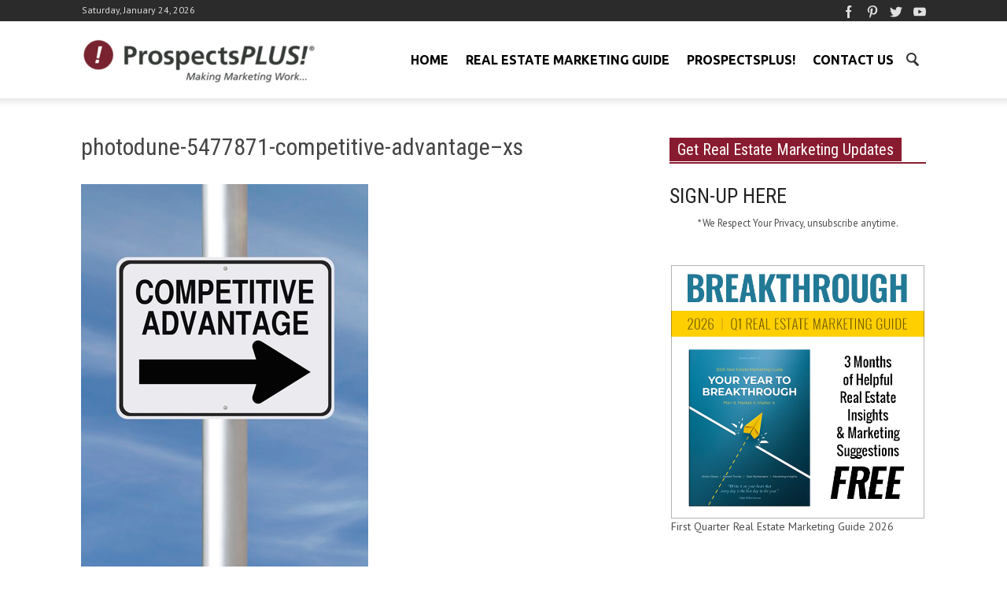

--- FILE ---
content_type: text/html; charset=UTF-8
request_url: https://blog.prospectsplus.com/showing-up-when-competition-slows-down/photodune-5477871-competitive-advantage-xs/
body_size: 68036
content:
<!doctype html >
<!--[if lt IE 7]> <html class="no-js ie6 oldie" lang="en"> <![endif]-->
<!--[if IE 7]>    <html class="no-js ie7 oldie" lang="en"> <![endif]-->
<!--[if IE 8]>    <html class="no-js ie8 oldie" lang="en"> <![endif]-->
<!--[if IE 9]>    <html class="no-js ie9 oldie" lang="en"> <![endif]-->
<!--[if gt IE 8]><!--> <html class="no-js" lang="en-US"> <!--<![endif]-->
<head>
<meta name="google-site-verification" content="uNeREg4dUk0qtLT37pHLmm4WQfwmARMwnsQQGYpKKOs" />
<!-- Google Tag Manager -->
<script>(function(w,d,s,l,i){w[l]=w[l]||[];w[l].push({'gtm.start':
new Date().getTime(),event:'gtm.js'});var f=d.getElementsByTagName(s)[0],
j=d.createElement(s),dl=l!='dataLayer'?'&l='+l:'';j.async=true;j.src=
'https://www.googletagmanager.com/gtm.js?id='+i+dl;f.parentNode.insertBefore(j,f);
})(window,document,'script','dataLayer','GTM-T5HX5LD');</script>
<!-- End Google Tag Manager -->
<meta property="fb:pages" content="47310592875" />
    <title>photodune-5477871-competitive-advantage--xs | Real Estate Marketing</title>
    <meta charset="UTF-8" />
    <meta http-equiv="Content-Type" content="text/html; charset=UTF-8">
    <meta name="viewport" content="width=device-width, initial-scale=1.0">
    <meta name="author" content="ProspectsPLUS!">
    <link rel="pingback" href="https://blog.prospectsplus.com/xmlrpc.php" />

    <link rel="icon" type="image/png" href="/wp-content/uploads/2019/12/PP-10X-Icon-1-150x150.png"><link rel="apple-touch-icon-precomposed" sizes="76x76" href="/wp-content/uploads/2019/12/PP-10X-Icon-1-150x150.png"/><link rel="apple-touch-icon-precomposed" sizes="120x120" href="/wp-content/uploads/2019/12/PP-10X-Icon-1-150x150.png"/><link rel="apple-touch-icon-precomposed" sizes="152x152" href="/wp-content/uploads/2019/12/PP-10X-Icon-1-150x150.png"/><link rel="apple-touch-icon-precomposed" sizes="114x114" href="/wp-content/uploads/2019/12/PP-10X-Icon-1-150x150.png"/><link rel="apple-touch-icon-precomposed" sizes="144x144" href="/wp-content/uploads/2019/12/PP-10X-Icon-1-150x150.png"/><script>
(function(i,s,o,g,r,a,m){i['GoogleAnalyticsObject']=r;i[r]=i[r]||function(){
(i[r].q=i[r].q||[]).push(arguments)},i[r].l=1*new Date();a=s.createElement(o),
m=s.getElementsByTagName(o)[0];a.async=1;a.src=g;m.parentNode.insertBefore(a,m)
})(window,document,'script','//www.google-analytics.com/analytics.js','ga');
ga('create','UA-37004842-4', 'auto');
ga('send', 'pageview');
</script>
<meta name='robots' content='index, follow, max-image-preview:large, max-snippet:-1, max-video-preview:-1' />

	<!-- This site is optimized with the Yoast SEO plugin v24.9 - https://yoast.com/wordpress/plugins/seo/ -->
	<link rel="canonical" href="https://blog.prospectsplus.com/showing-up-when-competition-slows-down/photodune-5477871-competitive-advantage-xs/" />
	<meta property="og:locale" content="en_US" />
	<meta property="og:type" content="article" />
	<meta property="og:title" content="photodune-5477871-competitive-advantage--xs | Real Estate Marketing" />
	<meta property="og:url" content="https://blog.prospectsplus.com/showing-up-when-competition-slows-down/photodune-5477871-competitive-advantage-xs/" />
	<meta property="og:site_name" content="Real Estate Marketing" />
	<meta property="og:image" content="https://blog.prospectsplus.com/showing-up-when-competition-slows-down/photodune-5477871-competitive-advantage-xs" />
	<meta property="og:image:width" content="365" />
	<meta property="og:image:height" content="548" />
	<meta property="og:image:type" content="image/jpeg" />
	<script type="application/ld+json" class="yoast-schema-graph">{"@context":"https://schema.org","@graph":[{"@type":"WebPage","@id":"https://blog.prospectsplus.com/showing-up-when-competition-slows-down/photodune-5477871-competitive-advantage-xs/","url":"https://blog.prospectsplus.com/showing-up-when-competition-slows-down/photodune-5477871-competitive-advantage-xs/","name":"photodune-5477871-competitive-advantage--xs | Real Estate Marketing","isPartOf":{"@id":"https://blog.prospectsplus.com/#website"},"primaryImageOfPage":{"@id":"https://blog.prospectsplus.com/showing-up-when-competition-slows-down/photodune-5477871-competitive-advantage-xs/#primaryimage"},"image":{"@id":"https://blog.prospectsplus.com/showing-up-when-competition-slows-down/photodune-5477871-competitive-advantage-xs/#primaryimage"},"thumbnailUrl":"/wp-content/uploads/2013/11/photodune-5477871-competitive-advantage-xs.jpg","datePublished":"2013-11-12T00:43:40+00:00","breadcrumb":{"@id":"https://blog.prospectsplus.com/showing-up-when-competition-slows-down/photodune-5477871-competitive-advantage-xs/#breadcrumb"},"inLanguage":"en-US","potentialAction":[{"@type":"ReadAction","target":["https://blog.prospectsplus.com/showing-up-when-competition-slows-down/photodune-5477871-competitive-advantage-xs/"]}]},{"@type":"ImageObject","inLanguage":"en-US","@id":"https://blog.prospectsplus.com/showing-up-when-competition-slows-down/photodune-5477871-competitive-advantage-xs/#primaryimage","url":"/wp-content/uploads/2013/11/photodune-5477871-competitive-advantage-xs.jpg","contentUrl":"/wp-content/uploads/2013/11/photodune-5477871-competitive-advantage-xs.jpg","width":365,"height":548},{"@type":"BreadcrumbList","@id":"https://blog.prospectsplus.com/showing-up-when-competition-slows-down/photodune-5477871-competitive-advantage-xs/#breadcrumb","itemListElement":[{"@type":"ListItem","position":1,"name":"Home","item":"https://blog.prospectsplus.com/"},{"@type":"ListItem","position":2,"name":"Showing Up When Competition Slows Down","item":"https://blog.prospectsplus.com/showing-up-when-competition-slows-down/"},{"@type":"ListItem","position":3,"name":"photodune-5477871-competitive-advantage&#8211;xs"}]},{"@type":"WebSite","@id":"https://blog.prospectsplus.com/#website","url":"https://blog.prospectsplus.com/","name":"Real Estate Marketing","description":"","potentialAction":[{"@type":"SearchAction","target":{"@type":"EntryPoint","urlTemplate":"https://blog.prospectsplus.com/?s={search_term_string}"},"query-input":{"@type":"PropertyValueSpecification","valueRequired":true,"valueName":"search_term_string"}}],"inLanguage":"en-US"}]}</script>
	<!-- / Yoast SEO plugin. -->


<link rel='dns-prefetch' href='//fonts.googleapis.com' />
<link rel="alternate" type="application/rss+xml" title="Real Estate Marketing &raquo; Feed" href="https://blog.prospectsplus.com/feed/" />
<link rel="alternate" type="application/rss+xml" title="Real Estate Marketing &raquo; Comments Feed" href="https://blog.prospectsplus.com/comments/feed/" />
<link rel="alternate" type="application/rss+xml" title="Real Estate Marketing &raquo; photodune-5477871-competitive-advantage&#8211;xs Comments Feed" href="https://blog.prospectsplus.com/showing-up-when-competition-slows-down/photodune-5477871-competitive-advantage-xs/feed/" />
<link rel="alternate" title="oEmbed (JSON)" type="application/json+oembed" href="https://blog.prospectsplus.com/wp-json/oembed/1.0/embed?url=https%3A%2F%2Fblog.prospectsplus.com%2Fshowing-up-when-competition-slows-down%2Fphotodune-5477871-competitive-advantage-xs%2F" />
<link rel="alternate" title="oEmbed (XML)" type="text/xml+oembed" href="https://blog.prospectsplus.com/wp-json/oembed/1.0/embed?url=https%3A%2F%2Fblog.prospectsplus.com%2Fshowing-up-when-competition-slows-down%2Fphotodune-5477871-competitive-advantage-xs%2F&#038;format=xml" />
<style id='wp-img-auto-sizes-contain-inline-css' type='text/css'>
img:is([sizes=auto i],[sizes^="auto," i]){contain-intrinsic-size:3000px 1500px}
/*# sourceURL=wp-img-auto-sizes-contain-inline-css */
</style>
<style id='wp-emoji-styles-inline-css' type='text/css'>

	img.wp-smiley, img.emoji {
		display: inline !important;
		border: none !important;
		box-shadow: none !important;
		height: 1em !important;
		width: 1em !important;
		margin: 0 0.07em !important;
		vertical-align: -0.1em !important;
		background: none !important;
		padding: 0 !important;
	}
/*# sourceURL=wp-emoji-styles-inline-css */
</style>
<style id='wp-block-library-inline-css' type='text/css'>
:root{--wp-block-synced-color:#7a00df;--wp-block-synced-color--rgb:122,0,223;--wp-bound-block-color:var(--wp-block-synced-color);--wp-editor-canvas-background:#ddd;--wp-admin-theme-color:#007cba;--wp-admin-theme-color--rgb:0,124,186;--wp-admin-theme-color-darker-10:#006ba1;--wp-admin-theme-color-darker-10--rgb:0,107,160.5;--wp-admin-theme-color-darker-20:#005a87;--wp-admin-theme-color-darker-20--rgb:0,90,135;--wp-admin-border-width-focus:2px}@media (min-resolution:192dpi){:root{--wp-admin-border-width-focus:1.5px}}.wp-element-button{cursor:pointer}:root .has-very-light-gray-background-color{background-color:#eee}:root .has-very-dark-gray-background-color{background-color:#313131}:root .has-very-light-gray-color{color:#eee}:root .has-very-dark-gray-color{color:#313131}:root .has-vivid-green-cyan-to-vivid-cyan-blue-gradient-background{background:linear-gradient(135deg,#00d084,#0693e3)}:root .has-purple-crush-gradient-background{background:linear-gradient(135deg,#34e2e4,#4721fb 50%,#ab1dfe)}:root .has-hazy-dawn-gradient-background{background:linear-gradient(135deg,#faaca8,#dad0ec)}:root .has-subdued-olive-gradient-background{background:linear-gradient(135deg,#fafae1,#67a671)}:root .has-atomic-cream-gradient-background{background:linear-gradient(135deg,#fdd79a,#004a59)}:root .has-nightshade-gradient-background{background:linear-gradient(135deg,#330968,#31cdcf)}:root .has-midnight-gradient-background{background:linear-gradient(135deg,#020381,#2874fc)}:root{--wp--preset--font-size--normal:16px;--wp--preset--font-size--huge:42px}.has-regular-font-size{font-size:1em}.has-larger-font-size{font-size:2.625em}.has-normal-font-size{font-size:var(--wp--preset--font-size--normal)}.has-huge-font-size{font-size:var(--wp--preset--font-size--huge)}.has-text-align-center{text-align:center}.has-text-align-left{text-align:left}.has-text-align-right{text-align:right}.has-fit-text{white-space:nowrap!important}#end-resizable-editor-section{display:none}.aligncenter{clear:both}.items-justified-left{justify-content:flex-start}.items-justified-center{justify-content:center}.items-justified-right{justify-content:flex-end}.items-justified-space-between{justify-content:space-between}.screen-reader-text{border:0;clip-path:inset(50%);height:1px;margin:-1px;overflow:hidden;padding:0;position:absolute;width:1px;word-wrap:normal!important}.screen-reader-text:focus{background-color:#ddd;clip-path:none;color:#444;display:block;font-size:1em;height:auto;left:5px;line-height:normal;padding:15px 23px 14px;text-decoration:none;top:5px;width:auto;z-index:100000}html :where(.has-border-color){border-style:solid}html :where([style*=border-top-color]){border-top-style:solid}html :where([style*=border-right-color]){border-right-style:solid}html :where([style*=border-bottom-color]){border-bottom-style:solid}html :where([style*=border-left-color]){border-left-style:solid}html :where([style*=border-width]){border-style:solid}html :where([style*=border-top-width]){border-top-style:solid}html :where([style*=border-right-width]){border-right-style:solid}html :where([style*=border-bottom-width]){border-bottom-style:solid}html :where([style*=border-left-width]){border-left-style:solid}html :where(img[class*=wp-image-]){height:auto;max-width:100%}:where(figure){margin:0 0 1em}html :where(.is-position-sticky){--wp-admin--admin-bar--position-offset:var(--wp-admin--admin-bar--height,0px)}@media screen and (max-width:600px){html :where(.is-position-sticky){--wp-admin--admin-bar--position-offset:0px}}

/*# sourceURL=wp-block-library-inline-css */
</style><style id='wp-block-image-inline-css' type='text/css'>
.wp-block-image>a,.wp-block-image>figure>a{display:inline-block}.wp-block-image img{box-sizing:border-box;height:auto;max-width:100%;vertical-align:bottom}@media not (prefers-reduced-motion){.wp-block-image img.hide{visibility:hidden}.wp-block-image img.show{animation:show-content-image .4s}}.wp-block-image[style*=border-radius] img,.wp-block-image[style*=border-radius]>a{border-radius:inherit}.wp-block-image.has-custom-border img{box-sizing:border-box}.wp-block-image.aligncenter{text-align:center}.wp-block-image.alignfull>a,.wp-block-image.alignwide>a{width:100%}.wp-block-image.alignfull img,.wp-block-image.alignwide img{height:auto;width:100%}.wp-block-image .aligncenter,.wp-block-image .alignleft,.wp-block-image .alignright,.wp-block-image.aligncenter,.wp-block-image.alignleft,.wp-block-image.alignright{display:table}.wp-block-image .aligncenter>figcaption,.wp-block-image .alignleft>figcaption,.wp-block-image .alignright>figcaption,.wp-block-image.aligncenter>figcaption,.wp-block-image.alignleft>figcaption,.wp-block-image.alignright>figcaption{caption-side:bottom;display:table-caption}.wp-block-image .alignleft{float:left;margin:.5em 1em .5em 0}.wp-block-image .alignright{float:right;margin:.5em 0 .5em 1em}.wp-block-image .aligncenter{margin-left:auto;margin-right:auto}.wp-block-image :where(figcaption){margin-bottom:1em;margin-top:.5em}.wp-block-image.is-style-circle-mask img{border-radius:9999px}@supports ((-webkit-mask-image:none) or (mask-image:none)) or (-webkit-mask-image:none){.wp-block-image.is-style-circle-mask img{border-radius:0;-webkit-mask-image:url('data:image/svg+xml;utf8,<svg viewBox="0 0 100 100" xmlns="http://www.w3.org/2000/svg"><circle cx="50" cy="50" r="50"/></svg>');mask-image:url('data:image/svg+xml;utf8,<svg viewBox="0 0 100 100" xmlns="http://www.w3.org/2000/svg"><circle cx="50" cy="50" r="50"/></svg>');mask-mode:alpha;-webkit-mask-position:center;mask-position:center;-webkit-mask-repeat:no-repeat;mask-repeat:no-repeat;-webkit-mask-size:contain;mask-size:contain}}:root :where(.wp-block-image.is-style-rounded img,.wp-block-image .is-style-rounded img){border-radius:9999px}.wp-block-image figure{margin:0}.wp-lightbox-container{display:flex;flex-direction:column;position:relative}.wp-lightbox-container img{cursor:zoom-in}.wp-lightbox-container img:hover+button{opacity:1}.wp-lightbox-container button{align-items:center;backdrop-filter:blur(16px) saturate(180%);background-color:#5a5a5a40;border:none;border-radius:4px;cursor:zoom-in;display:flex;height:20px;justify-content:center;opacity:0;padding:0;position:absolute;right:16px;text-align:center;top:16px;width:20px;z-index:100}@media not (prefers-reduced-motion){.wp-lightbox-container button{transition:opacity .2s ease}}.wp-lightbox-container button:focus-visible{outline:3px auto #5a5a5a40;outline:3px auto -webkit-focus-ring-color;outline-offset:3px}.wp-lightbox-container button:hover{cursor:pointer;opacity:1}.wp-lightbox-container button:focus{opacity:1}.wp-lightbox-container button:focus,.wp-lightbox-container button:hover,.wp-lightbox-container button:not(:hover):not(:active):not(.has-background){background-color:#5a5a5a40;border:none}.wp-lightbox-overlay{box-sizing:border-box;cursor:zoom-out;height:100vh;left:0;overflow:hidden;position:fixed;top:0;visibility:hidden;width:100%;z-index:100000}.wp-lightbox-overlay .close-button{align-items:center;cursor:pointer;display:flex;justify-content:center;min-height:40px;min-width:40px;padding:0;position:absolute;right:calc(env(safe-area-inset-right) + 16px);top:calc(env(safe-area-inset-top) + 16px);z-index:5000000}.wp-lightbox-overlay .close-button:focus,.wp-lightbox-overlay .close-button:hover,.wp-lightbox-overlay .close-button:not(:hover):not(:active):not(.has-background){background:none;border:none}.wp-lightbox-overlay .lightbox-image-container{height:var(--wp--lightbox-container-height);left:50%;overflow:hidden;position:absolute;top:50%;transform:translate(-50%,-50%);transform-origin:top left;width:var(--wp--lightbox-container-width);z-index:9999999999}.wp-lightbox-overlay .wp-block-image{align-items:center;box-sizing:border-box;display:flex;height:100%;justify-content:center;margin:0;position:relative;transform-origin:0 0;width:100%;z-index:3000000}.wp-lightbox-overlay .wp-block-image img{height:var(--wp--lightbox-image-height);min-height:var(--wp--lightbox-image-height);min-width:var(--wp--lightbox-image-width);width:var(--wp--lightbox-image-width)}.wp-lightbox-overlay .wp-block-image figcaption{display:none}.wp-lightbox-overlay button{background:none;border:none}.wp-lightbox-overlay .scrim{background-color:#fff;height:100%;opacity:.9;position:absolute;width:100%;z-index:2000000}.wp-lightbox-overlay.active{visibility:visible}@media not (prefers-reduced-motion){.wp-lightbox-overlay.active{animation:turn-on-visibility .25s both}.wp-lightbox-overlay.active img{animation:turn-on-visibility .35s both}.wp-lightbox-overlay.show-closing-animation:not(.active){animation:turn-off-visibility .35s both}.wp-lightbox-overlay.show-closing-animation:not(.active) img{animation:turn-off-visibility .25s both}.wp-lightbox-overlay.zoom.active{animation:none;opacity:1;visibility:visible}.wp-lightbox-overlay.zoom.active .lightbox-image-container{animation:lightbox-zoom-in .4s}.wp-lightbox-overlay.zoom.active .lightbox-image-container img{animation:none}.wp-lightbox-overlay.zoom.active .scrim{animation:turn-on-visibility .4s forwards}.wp-lightbox-overlay.zoom.show-closing-animation:not(.active){animation:none}.wp-lightbox-overlay.zoom.show-closing-animation:not(.active) .lightbox-image-container{animation:lightbox-zoom-out .4s}.wp-lightbox-overlay.zoom.show-closing-animation:not(.active) .lightbox-image-container img{animation:none}.wp-lightbox-overlay.zoom.show-closing-animation:not(.active) .scrim{animation:turn-off-visibility .4s forwards}}@keyframes show-content-image{0%{visibility:hidden}99%{visibility:hidden}to{visibility:visible}}@keyframes turn-on-visibility{0%{opacity:0}to{opacity:1}}@keyframes turn-off-visibility{0%{opacity:1;visibility:visible}99%{opacity:0;visibility:visible}to{opacity:0;visibility:hidden}}@keyframes lightbox-zoom-in{0%{transform:translate(calc((-100vw + var(--wp--lightbox-scrollbar-width))/2 + var(--wp--lightbox-initial-left-position)),calc(-50vh + var(--wp--lightbox-initial-top-position))) scale(var(--wp--lightbox-scale))}to{transform:translate(-50%,-50%) scale(1)}}@keyframes lightbox-zoom-out{0%{transform:translate(-50%,-50%) scale(1);visibility:visible}99%{visibility:visible}to{transform:translate(calc((-100vw + var(--wp--lightbox-scrollbar-width))/2 + var(--wp--lightbox-initial-left-position)),calc(-50vh + var(--wp--lightbox-initial-top-position))) scale(var(--wp--lightbox-scale));visibility:hidden}}
/*# sourceURL=https://blog.prospectsplus.com/wp-includes/blocks/image/style.min.css */
</style>
<style id='wp-block-paragraph-inline-css' type='text/css'>
.is-small-text{font-size:.875em}.is-regular-text{font-size:1em}.is-large-text{font-size:2.25em}.is-larger-text{font-size:3em}.has-drop-cap:not(:focus):first-letter{float:left;font-size:8.4em;font-style:normal;font-weight:100;line-height:.68;margin:.05em .1em 0 0;text-transform:uppercase}body.rtl .has-drop-cap:not(:focus):first-letter{float:none;margin-left:.1em}p.has-drop-cap.has-background{overflow:hidden}:root :where(p.has-background){padding:1.25em 2.375em}:where(p.has-text-color:not(.has-link-color)) a{color:inherit}p.has-text-align-left[style*="writing-mode:vertical-lr"],p.has-text-align-right[style*="writing-mode:vertical-rl"]{rotate:180deg}
/*# sourceURL=https://blog.prospectsplus.com/wp-includes/blocks/paragraph/style.min.css */
</style>
<style id='wp-block-spacer-inline-css' type='text/css'>
.wp-block-spacer{clear:both}
/*# sourceURL=https://blog.prospectsplus.com/wp-includes/blocks/spacer/style.min.css */
</style>
<style id='global-styles-inline-css' type='text/css'>
:root{--wp--preset--aspect-ratio--square: 1;--wp--preset--aspect-ratio--4-3: 4/3;--wp--preset--aspect-ratio--3-4: 3/4;--wp--preset--aspect-ratio--3-2: 3/2;--wp--preset--aspect-ratio--2-3: 2/3;--wp--preset--aspect-ratio--16-9: 16/9;--wp--preset--aspect-ratio--9-16: 9/16;--wp--preset--color--black: #000000;--wp--preset--color--cyan-bluish-gray: #abb8c3;--wp--preset--color--white: #ffffff;--wp--preset--color--pale-pink: #f78da7;--wp--preset--color--vivid-red: #cf2e2e;--wp--preset--color--luminous-vivid-orange: #ff6900;--wp--preset--color--luminous-vivid-amber: #fcb900;--wp--preset--color--light-green-cyan: #7bdcb5;--wp--preset--color--vivid-green-cyan: #00d084;--wp--preset--color--pale-cyan-blue: #8ed1fc;--wp--preset--color--vivid-cyan-blue: #0693e3;--wp--preset--color--vivid-purple: #9b51e0;--wp--preset--gradient--vivid-cyan-blue-to-vivid-purple: linear-gradient(135deg,rgb(6,147,227) 0%,rgb(155,81,224) 100%);--wp--preset--gradient--light-green-cyan-to-vivid-green-cyan: linear-gradient(135deg,rgb(122,220,180) 0%,rgb(0,208,130) 100%);--wp--preset--gradient--luminous-vivid-amber-to-luminous-vivid-orange: linear-gradient(135deg,rgb(252,185,0) 0%,rgb(255,105,0) 100%);--wp--preset--gradient--luminous-vivid-orange-to-vivid-red: linear-gradient(135deg,rgb(255,105,0) 0%,rgb(207,46,46) 100%);--wp--preset--gradient--very-light-gray-to-cyan-bluish-gray: linear-gradient(135deg,rgb(238,238,238) 0%,rgb(169,184,195) 100%);--wp--preset--gradient--cool-to-warm-spectrum: linear-gradient(135deg,rgb(74,234,220) 0%,rgb(151,120,209) 20%,rgb(207,42,186) 40%,rgb(238,44,130) 60%,rgb(251,105,98) 80%,rgb(254,248,76) 100%);--wp--preset--gradient--blush-light-purple: linear-gradient(135deg,rgb(255,206,236) 0%,rgb(152,150,240) 100%);--wp--preset--gradient--blush-bordeaux: linear-gradient(135deg,rgb(254,205,165) 0%,rgb(254,45,45) 50%,rgb(107,0,62) 100%);--wp--preset--gradient--luminous-dusk: linear-gradient(135deg,rgb(255,203,112) 0%,rgb(199,81,192) 50%,rgb(65,88,208) 100%);--wp--preset--gradient--pale-ocean: linear-gradient(135deg,rgb(255,245,203) 0%,rgb(182,227,212) 50%,rgb(51,167,181) 100%);--wp--preset--gradient--electric-grass: linear-gradient(135deg,rgb(202,248,128) 0%,rgb(113,206,126) 100%);--wp--preset--gradient--midnight: linear-gradient(135deg,rgb(2,3,129) 0%,rgb(40,116,252) 100%);--wp--preset--font-size--small: 13px;--wp--preset--font-size--medium: 20px;--wp--preset--font-size--large: 36px;--wp--preset--font-size--x-large: 42px;--wp--preset--spacing--20: 0.44rem;--wp--preset--spacing--30: 0.67rem;--wp--preset--spacing--40: 1rem;--wp--preset--spacing--50: 1.5rem;--wp--preset--spacing--60: 2.25rem;--wp--preset--spacing--70: 3.38rem;--wp--preset--spacing--80: 5.06rem;--wp--preset--shadow--natural: 6px 6px 9px rgba(0, 0, 0, 0.2);--wp--preset--shadow--deep: 12px 12px 50px rgba(0, 0, 0, 0.4);--wp--preset--shadow--sharp: 6px 6px 0px rgba(0, 0, 0, 0.2);--wp--preset--shadow--outlined: 6px 6px 0px -3px rgb(255, 255, 255), 6px 6px rgb(0, 0, 0);--wp--preset--shadow--crisp: 6px 6px 0px rgb(0, 0, 0);}:where(.is-layout-flex){gap: 0.5em;}:where(.is-layout-grid){gap: 0.5em;}body .is-layout-flex{display: flex;}.is-layout-flex{flex-wrap: wrap;align-items: center;}.is-layout-flex > :is(*, div){margin: 0;}body .is-layout-grid{display: grid;}.is-layout-grid > :is(*, div){margin: 0;}:where(.wp-block-columns.is-layout-flex){gap: 2em;}:where(.wp-block-columns.is-layout-grid){gap: 2em;}:where(.wp-block-post-template.is-layout-flex){gap: 1.25em;}:where(.wp-block-post-template.is-layout-grid){gap: 1.25em;}.has-black-color{color: var(--wp--preset--color--black) !important;}.has-cyan-bluish-gray-color{color: var(--wp--preset--color--cyan-bluish-gray) !important;}.has-white-color{color: var(--wp--preset--color--white) !important;}.has-pale-pink-color{color: var(--wp--preset--color--pale-pink) !important;}.has-vivid-red-color{color: var(--wp--preset--color--vivid-red) !important;}.has-luminous-vivid-orange-color{color: var(--wp--preset--color--luminous-vivid-orange) !important;}.has-luminous-vivid-amber-color{color: var(--wp--preset--color--luminous-vivid-amber) !important;}.has-light-green-cyan-color{color: var(--wp--preset--color--light-green-cyan) !important;}.has-vivid-green-cyan-color{color: var(--wp--preset--color--vivid-green-cyan) !important;}.has-pale-cyan-blue-color{color: var(--wp--preset--color--pale-cyan-blue) !important;}.has-vivid-cyan-blue-color{color: var(--wp--preset--color--vivid-cyan-blue) !important;}.has-vivid-purple-color{color: var(--wp--preset--color--vivid-purple) !important;}.has-black-background-color{background-color: var(--wp--preset--color--black) !important;}.has-cyan-bluish-gray-background-color{background-color: var(--wp--preset--color--cyan-bluish-gray) !important;}.has-white-background-color{background-color: var(--wp--preset--color--white) !important;}.has-pale-pink-background-color{background-color: var(--wp--preset--color--pale-pink) !important;}.has-vivid-red-background-color{background-color: var(--wp--preset--color--vivid-red) !important;}.has-luminous-vivid-orange-background-color{background-color: var(--wp--preset--color--luminous-vivid-orange) !important;}.has-luminous-vivid-amber-background-color{background-color: var(--wp--preset--color--luminous-vivid-amber) !important;}.has-light-green-cyan-background-color{background-color: var(--wp--preset--color--light-green-cyan) !important;}.has-vivid-green-cyan-background-color{background-color: var(--wp--preset--color--vivid-green-cyan) !important;}.has-pale-cyan-blue-background-color{background-color: var(--wp--preset--color--pale-cyan-blue) !important;}.has-vivid-cyan-blue-background-color{background-color: var(--wp--preset--color--vivid-cyan-blue) !important;}.has-vivid-purple-background-color{background-color: var(--wp--preset--color--vivid-purple) !important;}.has-black-border-color{border-color: var(--wp--preset--color--black) !important;}.has-cyan-bluish-gray-border-color{border-color: var(--wp--preset--color--cyan-bluish-gray) !important;}.has-white-border-color{border-color: var(--wp--preset--color--white) !important;}.has-pale-pink-border-color{border-color: var(--wp--preset--color--pale-pink) !important;}.has-vivid-red-border-color{border-color: var(--wp--preset--color--vivid-red) !important;}.has-luminous-vivid-orange-border-color{border-color: var(--wp--preset--color--luminous-vivid-orange) !important;}.has-luminous-vivid-amber-border-color{border-color: var(--wp--preset--color--luminous-vivid-amber) !important;}.has-light-green-cyan-border-color{border-color: var(--wp--preset--color--light-green-cyan) !important;}.has-vivid-green-cyan-border-color{border-color: var(--wp--preset--color--vivid-green-cyan) !important;}.has-pale-cyan-blue-border-color{border-color: var(--wp--preset--color--pale-cyan-blue) !important;}.has-vivid-cyan-blue-border-color{border-color: var(--wp--preset--color--vivid-cyan-blue) !important;}.has-vivid-purple-border-color{border-color: var(--wp--preset--color--vivid-purple) !important;}.has-vivid-cyan-blue-to-vivid-purple-gradient-background{background: var(--wp--preset--gradient--vivid-cyan-blue-to-vivid-purple) !important;}.has-light-green-cyan-to-vivid-green-cyan-gradient-background{background: var(--wp--preset--gradient--light-green-cyan-to-vivid-green-cyan) !important;}.has-luminous-vivid-amber-to-luminous-vivid-orange-gradient-background{background: var(--wp--preset--gradient--luminous-vivid-amber-to-luminous-vivid-orange) !important;}.has-luminous-vivid-orange-to-vivid-red-gradient-background{background: var(--wp--preset--gradient--luminous-vivid-orange-to-vivid-red) !important;}.has-very-light-gray-to-cyan-bluish-gray-gradient-background{background: var(--wp--preset--gradient--very-light-gray-to-cyan-bluish-gray) !important;}.has-cool-to-warm-spectrum-gradient-background{background: var(--wp--preset--gradient--cool-to-warm-spectrum) !important;}.has-blush-light-purple-gradient-background{background: var(--wp--preset--gradient--blush-light-purple) !important;}.has-blush-bordeaux-gradient-background{background: var(--wp--preset--gradient--blush-bordeaux) !important;}.has-luminous-dusk-gradient-background{background: var(--wp--preset--gradient--luminous-dusk) !important;}.has-pale-ocean-gradient-background{background: var(--wp--preset--gradient--pale-ocean) !important;}.has-electric-grass-gradient-background{background: var(--wp--preset--gradient--electric-grass) !important;}.has-midnight-gradient-background{background: var(--wp--preset--gradient--midnight) !important;}.has-small-font-size{font-size: var(--wp--preset--font-size--small) !important;}.has-medium-font-size{font-size: var(--wp--preset--font-size--medium) !important;}.has-large-font-size{font-size: var(--wp--preset--font-size--large) !important;}.has-x-large-font-size{font-size: var(--wp--preset--font-size--x-large) !important;}
/*# sourceURL=global-styles-inline-css */
</style>

<style id='classic-theme-styles-inline-css' type='text/css'>
/*! This file is auto-generated */
.wp-block-button__link{color:#fff;background-color:#32373c;border-radius:9999px;box-shadow:none;text-decoration:none;padding:calc(.667em + 2px) calc(1.333em + 2px);font-size:1.125em}.wp-block-file__button{background:#32373c;color:#fff;text-decoration:none}
/*# sourceURL=/wp-includes/css/classic-themes.min.css */
</style>
<link rel='stylesheet' id='ppress-frontend-css' href='/wp-content/plugins/wp-user-avatar/assets/css/frontend.min.css?ver=3.1.12' type='text/css' media='all' />
<link rel='stylesheet' id='ppress-flatpickr-css' href='/wp-content/plugins/wp-user-avatar/assets/flatpickr/flatpickr.min.css?ver=3.1.12' type='text/css' media='all' />
<link rel='stylesheet' id='ppress-select2-css' href='/wp-content/plugins/wp-user-avatar/assets/select2/select2.min.css?ver=6.9' type='text/css' media='all' />
<link rel='stylesheet' id='yop-public-css' href='/wp-content/plugins/yop-poll/public/assets/css/yop-poll-public-6.5.30.css?ver=6.9' type='text/css' media='all' />
<link crossorigin="anonymous" rel='stylesheet' id='google-font-opensans-css' href='https://fonts.googleapis.com/css?family=Open+Sans%3A300%2C400%2C600%2C700&#038;subset=latin%2Ccyrillic-ext%2Cgreek-ext%2Cgreek%2Cvietnamese%2Clatin-ext%2Ccyrillic&#038;ver=6.9' type='text/css' media='all' />
<link crossorigin="anonymous" rel='stylesheet' id='google-font-ubuntu-css' href='https://fonts.googleapis.com/css?family=Ubuntu%3A300%2C400%2C500%2C700%2C300italic%2C400italic%2C500italic%2C700italic&#038;subset=latin%2Ccyrillic-ext%2Cgreek-ext%2Cgreek%2Clatin-ext%2Ccyrillic&#038;ver=6.9' type='text/css' media='all' />
<link crossorigin="anonymous" rel='stylesheet' id='google-font-pt-sans-css' href='https://fonts.googleapis.com/css?family=PT+Sans%3A400%2C700%2C400italic&#038;subset=latin%2Ccyrillic-ext%2Clatin-ext%2Ccyrillic&#038;ver=6.9' type='text/css' media='all' />
<link crossorigin="anonymous" rel='stylesheet' id='google-font-oswald-css' href='https://fonts.googleapis.com/css?family=Oswald%3A400%2C300%2C700&#038;subset=latin%2Clatin-ext&#038;ver=6.9' type='text/css' media='all' />
<link crossorigin="anonymous" rel='stylesheet' id='google-roboto-cond-css' href='https://fonts.googleapis.com/css?family=Roboto+Condensed%3A300italic%2C400italic%2C700italic%2C400%2C300%2C700&#038;subset=latin%2Ccyrillic-ext%2Cgreek-ext%2Cgreek%2Cvietnamese%2Clatin-ext%2Ccyrillic&#038;ver=6.9' type='text/css' media='all' />
<link crossorigin="anonymous" rel='stylesheet' id='google-vollkorn-css' href='https://fonts.googleapis.com/css?family=Vollkorn%3A400italic%2C700italic%2C400%2C700&#038;ver=6.9' type='text/css' media='all' />
<link rel='stylesheet' id='td-bootstrap-css' href='/wp-content/themes/Newspaper/includes/wp_booster/external/bootstrap/td-bootstrap.css?ver=4.6.2' type='text/css' media='all' />
<link rel='stylesheet' id='td-theme-css' href='/wp-content/themes/Newspaper/style.css?ver=4.6.2' type='text/css' media='all' />
<script type="text/javascript" src="https://blog.prospectsplus.com/wp-includes/js/jquery/jquery.min.js?ver=3.7.1" id="jquery-core-js"></script>
<script type="text/javascript" src="https://blog.prospectsplus.com/wp-includes/js/jquery/jquery-migrate.min.js?ver=3.4.1" id="jquery-migrate-js"></script>
<script type="text/javascript" id="ga_events_main_script-js-extra">
/* <![CDATA[ */
var ga_options = {"anonymizeip":"","advanced":"","snippet_type":"universal","tracking_id":"UA-37004842-4","gtm_id":"","domain":"","click_elements":[{"name":"GoogleCalendar","type":"id","category":"Calendar Download","action":"Google","label":""},{"name":"iOSCalendar","type":"id","category":"Calendar Download","action":"iOS","label":""},{"name":"OutlookCalendar","type":"id","category":"Calendar Download","action":"Outlook","label":""}],"scroll_elements":[],"link_clicks_delay":"120","download_tracking_type":["pdf","mp3","pptx","docx"],"force_snippet":"none"};
var gaePlaceholders = {"is_front_page":"","page_title":"photodune-5477871-competitive-advantage--xs"};
//# sourceURL=ga_events_main_script-js-extra
/* ]]> */
</script>
<script type="text/javascript" src="/wp-content/plugins/wp-google-analytics-events/js/main.js?ver=1.0" id="ga_events_main_script-js"></script>
<script type="text/javascript" src="/wp-content/plugins/wp-user-avatar/assets/flatpickr/flatpickr.min.js?ver=6.9" id="ppress-flatpickr-js"></script>
<script type="text/javascript" src="/wp-content/plugins/wp-user-avatar/assets/select2/select2.min.js?ver=6.9" id="ppress-select2-js"></script>
<script type="text/javascript" id="yop-public-js-extra">
/* <![CDATA[ */
var objectL10n = {"yopPollParams":{"urlParams":{"ajax":"https://blog.prospectsplus.com/wp-admin/admin-ajax.php","wpLogin":"https://blog.prospectsplus.com/wp-login.php?redirect_to=https%3A%2F%2Fblog.prospectsplus.com%2Fwp-admin%2Fadmin-ajax.php%3Faction%3Dyop_poll_record_wordpress_vote"},"apiParams":{"reCaptcha":{"siteKey":""},"reCaptchaV2Invisible":{"siteKey":""},"reCaptchaV3":{"siteKey":""},"hCaptcha":{"siteKey":""}},"captchaParams":{"imgPath":"/wp-content/plugins/yop-poll/public/assets/img/","url":"/wp-content/plugins/yop-poll/app.php","accessibilityAlt":"","accessibilityTitle":"","accessibilityDescription":"","explanation":"","refreshAlt":"","refreshTitle":""},"voteParams":{"invalidPoll":"","noAnswersSelected":"","minAnswersRequired":"","maxAnswersRequired":"","noAnswerForOther":"","noValueForCustomField":"","consentNotChecked":"","noCaptchaSelected":"","thankYou":""},"resultsParams":{"singleVote":"","multipleVotes":"","singleAnswer":"","multipleAnswers":""}}};
//# sourceURL=yop-public-js-extra
/* ]]> */
</script>
<script type="text/javascript" src="/wp-content/plugins/yop-poll/public/assets/js/yop-poll-public-6.5.30.min.js?ver=6.9" id="yop-public-js"></script>
<script></script><link rel="https://api.w.org/" href="https://blog.prospectsplus.com/wp-json/" /><link rel="alternate" title="JSON" type="application/json" href="https://blog.prospectsplus.com/wp-json/wp/v2/media/2280" /><link rel="EditURI" type="application/rsd+xml" title="RSD" href="https://blog.prospectsplus.com/xmlrpc.php?rsd" />
<link rel='shortlink' href='https://blog.prospectsplus.com/?p=2280' />
			<meta property="fb:pages" content="47310592875" />
			<script type="text/javascript">
(function(url){
	if(/(?:Chrome\/26\.0\.1410\.63 Safari\/537\.31|WordfenceTestMonBot)/.test(navigator.userAgent)){ return; }
	var addEvent = function(evt, handler) {
		if (window.addEventListener) {
			document.addEventListener(evt, handler, false);
		} else if (window.attachEvent) {
			document.attachEvent('on' + evt, handler);
		}
	};
	var removeEvent = function(evt, handler) {
		if (window.removeEventListener) {
			document.removeEventListener(evt, handler, false);
		} else if (window.detachEvent) {
			document.detachEvent('on' + evt, handler);
		}
	};
	var evts = 'contextmenu dblclick drag dragend dragenter dragleave dragover dragstart drop keydown keypress keyup mousedown mousemove mouseout mouseover mouseup mousewheel scroll'.split(' ');
	var logHuman = function() {
		if (window.wfLogHumanRan) { return; }
		window.wfLogHumanRan = true;
		var wfscr = document.createElement('script');
		wfscr.type = 'text/javascript';
		wfscr.async = true;
		wfscr.src = url + '&r=' + Math.random();
		(document.getElementsByTagName('head')[0]||document.getElementsByTagName('body')[0]).appendChild(wfscr);
		for (var i = 0; i < evts.length; i++) {
			removeEvent(evts[i], logHuman);
		}
	};
	for (var i = 0; i < evts.length; i++) {
		addEvent(evts[i], logHuman);
	}
})('//blog.prospectsplus.com/?wordfence_lh=1&hid=0F4261E813217AE89CBD88AEEF91EFDB');
</script><!--[if lt IE 9]><script src="https://html5shim.googlecode.com/svn/trunk/html5.js"></script><![endif]-->
    <!-- Tracking code easily added by NK Google Analytics -->
<script type="text/javascript"> 
(function(i,s,o,g,r,a,m){i['GoogleAnalyticsObject']=r;i[r]=i[r]||function(){ 
(i[r].q=i[r].q||[]).push(arguments)},i[r].l=1*new Date();a=s.createElement(o), 
m=s.getElementsByTagName(o)[0];a.async=1;a.src=g;m.parentNode.insertBefore(a,m) 
})(window,document,'script','https://www.google-analytics.com/analytics.js','ga'); 
ga('create', 'UA-37004842-4', 'blog.prospectsplus.com'); 
ga('require', 'displayfeatures'); 
ga('send', 'pageview'); 
</script> 

<style type="text/css"></style>
<meta name="generator" content="Powered by WPBakery Page Builder - drag and drop page builder for WordPress."/>
<link rel="amphtml" href="https://blog.prospectsplus.com/showing-up-when-competition-slows-down/photodune-5477871-competitive-advantage-xs/?amp"><style>
.synved-social-resolution-single {
display: inline-block;
}
.synved-social-resolution-normal {
display: inline-block;
}
.synved-social-resolution-hidef {
display: none;
}

@media only screen and (min--moz-device-pixel-ratio: 2),
only screen and (-o-min-device-pixel-ratio: 2/1),
only screen and (-webkit-min-device-pixel-ratio: 2),
only screen and (min-device-pixel-ratio: 2),
only screen and (min-resolution: 2dppx),
only screen and (min-resolution: 192dpi) {
	.synved-social-resolution-normal {
	display: none;
	}
	.synved-social-resolution-hidef {
	display: inline-block;
	}
}
</style>
<!-- Style compiled by theme -->

<style>
    
.block-title a,
    .block-title span,
    .td-tags a:hover,
    .td-scroll-up-visible,
    .td-scroll-up,
    .sf-menu ul .current-menu-item > a,
    .sf-menu ul a:hover,
    .sf-menu ul .sfHover > a,
    .sf-menu ul .td-menu-item > a:hover,
    .td-rating-bar-wrap div,
    .iosSlider .slide-meta-cat,
    .sf-menu ul .current-menu-ancestor > a,
    .sf-menu ul .current-category-ancestor > a,
    .td-404-sub-sub-title a,
    .widget_tag_cloud .tagcloud a:hover,
    .td-mobile-close a,
    ul.td-category a,
    .td_social .td_social_type .td_social_button a,
    .dropcap,
    .td-forum-category-title .td-forum-category-name,
    .td_display_err,
    .td_block_mega_menu .td-ajax-next-page:hover,
    .td_block_mega_menu .td_ajax-prev-page:hover,
    .post-via span,
    .td_wrapper_video_playlist
    .td_video_controls_playlist_wrapper
    {
        background-color: #891b30;
    }


    .block-title,
    .sf-menu li a:hover,
    .sf-menu .sfHover a,
    .sf-menu .current-menu-ancestor a,
    .sf-menu .current-category-ancestor a,
    .header-search-wrap
    .dropdown-menu,
    .sf-menu > .current-menu-item > a,
    .ui-tabs-nav,
    .woocommerce .product .woocommerce-tabs ul.tabs,
    .td-forum-list-head,
    .td-login-panel-title
    {
        border-color: #891b30;
    }

    .widget_price_filter .ui-slider-handle,
    .td_wrapper_video_playlist .td_video_currently_playing:after
    {
        border-color: #891b30 !important;
    }

    .author-box-wrap .td-author-name a,
    blockquote p,
    .page-nav a:hover,
    .widget_pages .current_page_item a,
    .widget_calendar td a,
    .widget_categories .current-cat > a,
    .widget_pages .current_page_parent > a,
    .td_pull_quote p,
    .page-nav-post a:hover span,
    .td-forum-last-comment-content .td-forum-last-author,
    .td-topics-title-details a,
    .td-posted-in a
    {
        color: #891b30;
    }

    .woocommerce .button,
    .woocommerce .form-submit #submit,
    .widget_price_filter .ui-slider-handle,
    .jetpack_subscription_widget input[type="submit"],
    .pp_woocommerce .pp_close,
    .pp_woocommerce .pp_expand,
    .pp_woocommerce .pp_contract,
    .pp_woocommerce .pp_arrow_previous,
    .pp_woocommerce .pp_arrow_next,
    .pp_woocommerce
    .pp_next:before,
    .pp_woocommerce .pp_previous:before,
    #bbpress-forums .button
    {
        background: #891b30 !important;
    }

    .woocommerce .woocommerce-message,
    .woocommerce .woocommerce-info,
    .bbp-template-notice,
    .td-reply-list-header
    {
        border-color: #891b30 !important;
    }


    .woocommerce .woocommerce-message:before,
    .woocommerce .woocommerce-info:before,
    .td-login-button
    {
        background-color: #891b30 !important;
    }


    .buddypress #buddypress div.dir-search input[type="submit"],
    .buddypress #buddypress .message-search input[type="submit"],
    .buddypress #buddypress .item-list-tabs ul li.selected a,
    .buddypress #buddypress .generic-button a,
    .buddypress #buddypress .submit input[type="submit"],
    .buddypress #buddypress .ac-reply-content input[type="submit"],
    .buddypress #buddypress .standard-form input[type="submit"],
    .buddypress #buddypress .standard-form .button-nav .current a,
    .buddypress #buddypress .standard-form .button,
    .buddypress #buddypress input[type="submit"],
    .buddypress #buddypress a.accept,
    .buddypress #buddypress #activate-page .standard-form input[type="submit"],
    .buddypress #buddypress .standard-form #group-create-body input[type="button"],
    .post-password-required input[type="submit"]
    {
        background: #891b30 !important;
    }

    .buddypress #buddypress .groups .item-meta,
    .bbp-forum-title:hover,
    .td_login_tab_focus,
    .block-mega-child-cats a.cur-sub-cat
    {
        color: #891b30 !important;
    }

    .page-nav .current,
    .page-nav-post span
    {
        background-color: #891b30;
        border-color: #891b30;
    }


    .wpb_btn-inverse,
    .ui-tabs-nav .ui-tabs-active a,
    .post .wpb_btn-danger,
    .form-submit input,
    .wpcf7-submit,
    .wpb_default,
    .woocommerce .product .woocommerce-tabs ul.tabs li.active,
    .woocommerce.widget_product_search input[type="submit"],
    .more-link-wrap,
    .td_read_more {
        background-color: #891b30 !important;
    }


    .header-search-wrap .dropdown-menu:before {
        border-color: transparent transparent #891b30;
    }


    .td-mobile-content .current-menu-item > a,
    .td-mobile-content a:hover
    {
        color: #891b30 !important;
    }


    .category .entry-content,
    .tag .entry-content,
    .td_quote_box
    {
        border-color: #891b30;
    }

    .td-timeline-block-title {
        background-color: #891b30 !important;
    }

    .td-timeline-wrapper-links {
       border-color: #891b30 !important;
    }

    .td-timline-h1-link  span {
        background-color: #891b30 !important;
    }

    .td-page-title .td-search-query {
         color: #891b30;
    }

     
    .td-sbig-title-wrap .td-sbig-title,
    .td-slide-item-sec .td-sbig-title-wrap,
    .td-big-grid-title .td-sbig-title-wrap
    {
        background-color: rgba(137, 27, 48, 0.7);
    }


    
    ::-moz-selection {
        background: #bb4d62;
        color: #fff;
    }

    ::selection {
        background: #bb4d62;
        color: #fff;
    }



    
    .td-logo-rec-wrap .span4,
    .td-logo-rec-wrap .span8
    {
        top: 10% !important;
        position: relative !important;
    }

    @media (max-width: 767px) {
        .td-logo-rec-wrap {
            top: 0px !important;
        }
    }

    
    .td-logo-rec-wrap, .td-full-logo {
        background-color: transparent !important;
    }


    
    .td-full-layout .td-footer-wrap,
    .td-boxed-layout .td-footer-wrap .span12
    {
         background: #ffffff url('/wp-content/themes/Newspaper/images/footer/top-shadow.png') repeat-x top;
    }


    
    .post header h1, .post header h1 a {
        font-size:35px;
	line-height:35px;
	font-weight:bold;
	text-transform:uppercase;
	color:#000000;
	
    }

    
    .sf-menu > .td-menu-item > a {
        font-weight:bold;
	text-transform:uppercase;
	color:#000000;
	
    }
</style>


<!-- JS generated by theme -->

<script>
    

var td_blocks = []; //here we store all the items for the current page

//td_block class - each ajax block uses a object of this class for requests
function td_block() {
    this.id = '';
    this.block_type = 1; //block type id (1-234 etc)
    this.atts = '';
    this.td_cur_cat = '';
    this.td_column_number = '';
    this.td_current_page = 1; //
    this.post_count = 0; //from wp
    this.found_posts = 0; //from wp
    this.max_num_pages = 0; //from wp
    this.is_ajax_running = false;
    this.header_color = '';
    this.ajax_pagination_infinite_stop = ''; //show load more at page x
}

    
var td_ad_background_click_link="";
var td_ad_background_click_target="";
var td_ajax_url="https://blog.prospectsplus.com/wp-admin/admin-ajax.php";
var td_get_template_directory_uri="/wp-content/themes/Newspaper";
var tds_snap_menu="snap";
var tds_header_style="8";
var tds_mobile_swipe="";
var td_search_url="https://blog.prospectsplus.com/search/";
var td_please_wait="Please wait...";
var td_email_user_pass_incorrect="User or password incorrect!";
var td_email_user_incorrect="Email or username incorrect!";
var td_email_incorrect="Email incorrect!";
var tds_more_articles_on_post_enable="";
var tds_more_articles_on_post_time_to_wait="";
var tds_more_articles_on_post_pages_distance_from_top="800";
var tds_theme_color_site_wide="#891b30";
</script>

		<style type="text/css" id="wp-custom-css">
			.plannerButton a {
	display:table;
background-color: #11519a;
border: none;
color: #ffffff;
padding: 5px 10px 5px 10px;
font-size: 12px;
margin-left:auto;
margin-right:auto;
}

.opinionstage-widget-wrapper { width: 350px; } 
.opinionstage-widget-wrapper { margin: auto; } 
@media only screen and (min-width: 300px) {
  .opinionstage-widget-wrapper {width: 300px; }
}
@media only screen and (min-width: 468px) {
  .opinionstage-widget-wrapper {width: 500px; }

			</style>
		<noscript><style> .wpb_animate_when_almost_visible { opacity: 1; }</style></noscript><meta property="fb:pages" content="47310592875" />
<script type="text/javascript" src="//script.crazyegg.com/pages/scripts/0034/6020.js" async="async"></script>
</head>

<body data-rsssl=1 class="attachment wp-singular attachment-template-default single single-attachment postid-2280 attachmentid-2280 attachment-jpeg wp-theme-Newspaper td-full-layout photodune-5477871-competitive-advantage-xs single_template_1 wpb-js-composer js-comp-ver-7.6 vc_responsive">
<!-- Google Tag Manager (noscript) -->
<noscript><iframe src="https://www.googletagmanager.com/ns.html?id=GTM-T5HX5LD"
height="0" width="0" style="display:none;visibility:hidden"></iframe></noscript>
<!-- End Google Tag Manager (noscript) -->


<div id="outer-wrap">
    <div id="td-mobile-nav" class="td-transition-content-and-menu">
    <!-- mobile menu close -->
    <div class="td-mobile-close">
        <a href="#">CLOSE</a>
        <div class="td-nav-triangle"></div>
    </div>

    <div class="td-mobile-content">
        <div class="menu-main-container"><ul id="menu-main" class=""><li id="menu-item-2924" class="menu-item menu-item-type-custom menu-item-object-custom menu-item-home menu-item-first menu-item-2924"><a href="https://blog.prospectsplus.com">Home</a></li>
<li id="menu-item-2197" class="menu-item menu-item-type-post_type menu-item-object-page menu-item-2197"><a href="https://blog.prospectsplus.com/schedule/">Real Estate Marketing Guide</a></li>
<li id="menu-item-2926" class="menu-item menu-item-type-custom menu-item-object-custom menu-item-2926"><a href="http://www.prospectsplus.com">ProspectsPLUS!</a></li>
<li id="menu-item-2043" class="menu-item menu-item-type-post_type menu-item-object-page menu-item-2043"><a href="https://blog.prospectsplus.com/contact-us/">Contact Us</a></li>
</ul></div>    </div>
</div>    <div id="inner-wrap" class="td-transition-content-and-menu">
<div class="td-header-menu-wrap">
    <div class="container">
        <div class="row">
            <div class="span9">
                <div class="td_data_time">Saturday, January 24, 2026</div>                            </div>

            <div class="span3">
                <div class="td_block_wrap td-social-wrap td-social-wrap-16"><div class="td_mod_wrap"><span class="td-social-icon-wrap"><a rel="nofollow"  target="_blank" href="https://www.facebook.com/ProspectsPLUS"><span class="td-social-s3-16 td-s-s-16-facebook"></span></a></span><span class="td-social-icon-wrap"><a rel="nofollow"  target="_blank" href="https://pinterest.com/prospectsplus"><span class="td-social-s3-16 td-s-s-16-pinterest"></span></a></span><span class="td-social-icon-wrap"><a rel="nofollow"  target="_blank" href="https://twitter.com/prospectsplus"><span class="td-social-s3-16 td-s-s-16-twitter"></span></a></span><span class="td-social-icon-wrap"><a rel="nofollow"  target="_blank" href="https://www.youtube.com/c/ProspectsPLUS"><span class="td-social-s3-16 td-s-s-16-youtube"></span></a></span></div></div>            </div>

        </div>
    </div>
</div>


<div class="td-header-style-8-wrapper td-menu-placeholder">
    <div class="td-header-bg td-header-style-8 td-menu-background">
        <div class="container td-menu-wrap td-logo-rec-wrap">
            <div class="row-fluid td-menu-header">
                <div class="span12" role="banner" itemscope="itemscope" itemtype="https://schema.org/Organization">
                    <div class="td-style-8-content-wrapper">

                        <div id="td-top-mobile-toggle">
                            <ul class="sf-menu">
                                <li>
                                    <a href="#">
                                        <span class="menu_icon td-sp td-sp-ico-menu"></span>
                                    </a>
                                </li>
                            </ul>
                        </div>
                        <div class="td-style-8-logo-wrapper">
                            <div class="td-head-style8-logo-desktop">                                <a itemprop="url" href="https://blog.prospectsplus.com">
                                    <img class="td-retina-data td-logo"  data-retina="/wp-content/uploads/2019/12/ProspectsPLUS-600x200-300x98.png" src="/wp-content/uploads/2019/12/ProspectsPLUS-600x200-300x98.png" alt="Real Estate Marketing Blog"/>
                                </a>
                                <meta itemprop="name" content="Real Estate Marketing">
                            </div><div class="td-head-style8-logo-mobil">    <a itemprop="url" href="https://blog.prospectsplus.com">
        <img class="td-retina-data" data-retina="/wp-content/uploads/2019/12/PP-10X-Icon-300x300.png" src="/wp-content/uploads/2019/12/PP-10X-Icon-1-150x150.png" alt="Real Estate Marketing Blog"/>
    </a>
    <meta itemprop="name" content="Real Estate Marketing">
</div>                        </div>


                        <div class="td-style-8-menu-wrapper">
                            <div class="td-li-wrapper-menu">

                                <div id="td-top-menu" role="navigation" itemscope="itemscope" itemtype="https://schema.org/SiteNavigationElement">

                                    <div class="menu-main-container"><ul id="menu-main-1" class="sf-menu"><li class="menu-item menu-item-type-custom menu-item-object-custom menu-item-home menu-item-first td-menu-item td-normal-menu menu-item-2924"><a href="https://blog.prospectsplus.com">Home</a></li>
<li class="menu-item menu-item-type-post_type menu-item-object-page td-menu-item td-normal-menu menu-item-2197"><a href="https://blog.prospectsplus.com/schedule/">Real Estate Marketing Guide</a></li>
<li class="menu-item menu-item-type-custom menu-item-object-custom td-menu-item td-normal-menu menu-item-2926"><a href="http://www.prospectsplus.com">ProspectsPLUS!</a></li>
<li class="menu-item menu-item-type-post_type menu-item-object-page td-menu-item td-normal-menu menu-item-2043"><a href="https://blog.prospectsplus.com/contact-us/">Contact Us</a></li>
</ul></div>                                </div>
                                <!-- Search -->
                                <div id="td-top-search">
                                    <div class="header-search-wrap">
                                        <div class="dropdown header-search">
                                            <a id="search-button" href="#" role="button" class="dropdown-toggle " data-toggle="dropdown"><span class="td-sp td-sp-ico-search"></span></a>
                                            <div class="dropdown-menu" aria-labelledby="search-button">
                                                <form role="search" method="get" class="td-search-form" action="https://blog.prospectsplus.com/">
                                                    <div class="td-head-form-search-wrap">
                                                        <input class="needsclick" id="td-header-search" type="text" value="" name="s" autocomplete="off" /><input class="wpb_button wpb_btn-inverse btn" type="submit" id="td-header-search-top" value="Search" />
                                                    </div>
                                                </form>
                                                <div id="td-aj-search"></div>
                                            </div>
                                        </div>
                                    </div>
                                </div>
                            </div>
                        </div>

                    </div>
                </div>
            </div>
        </div>
    </div>
</div>
        <div class="container td-page-wrap">
            <div class="row">
                <div class="span12">
                    <div class="td-grid-wrap">
                        <div class="container-fluid">
                            <div class="row-fluid ">
                    <div class="span8 column_container">
                                    <h1 itemprop="name" class="entry-title td-page-title">
                            <span>photodune-5477871-competitive-advantage&#8211;xs</span>
                    </h1>            <a href="/wp-content/uploads/2013/11/photodune-5477871-competitive-advantage-xs.jpg" title="photodune-5477871-competitive-advantage&#8211;xs" rel="attachment"><img class="td-attachment-page-image" src="/wp-content/uploads/2013/11/photodune-5477871-competitive-advantage-xs.jpg" alt="" /></a>

            <div class="td-attachment-page-content">
                            </div>
                        </div>
            <div class="span4 column_container">
                <aside class="widget_text widget widget_custom_html"><div class="block-title"><span>Get Real Estate Marketing Updates</span></div><div class="textwidget custom-html-widget"><style>
.link,
.link a,
.signupframe
{
	color: #3666C1;
	font-family: Arial, Helvetica, sans-serif;
	font-size: 13px;
	}
	.link,
	.link a {
		text-decoration: none;
		}
	.signupframe {
		border: 1px solid #000000;
		background: #ffffff;
		}
.signupframe .required {
	font-size: 10px;
	}
</style>
<strong><h2>SIGN-UP HERE</h2></strong>
<script type="text/javascript" src="//app.icontact.com/icp/core/mycontacts/signup/designer/form/automatic?id=124&cid=778241&lid=7916"></script>
<center><p style="font-size: .9em;">* We Respect Your Privacy, unsubscribe anytime.</p></center>	</div></aside><aside class="widget widget_block widget_media_image"><div class="wp-block-image">
<figure class="aligncenter size-full is-resized"><a href="https://blog.prospectsplus.com/wp-content/uploads/2025/11/2026-Q1-DIGITAL-MARKETING-GUIDE.pdf"><img loading="lazy" decoding="async" width="600" height="600" src="/wp-content/uploads/2025/11/2026-Real-Estate-Marketing-Guide-BANNER-600x600-Q1.png" alt="" class="wp-image-22932" style="width:322px;height:auto" srcset="/wp-content/uploads/2025/11/2026-Real-Estate-Marketing-Guide-BANNER-600x600-Q1.png 600w, /wp-content/uploads/2025/11/2026-Real-Estate-Marketing-Guide-BANNER-600x600-Q1-300x300.png 300w, /wp-content/uploads/2025/11/2026-Real-Estate-Marketing-Guide-BANNER-600x600-Q1-150x150.png 150w, /wp-content/uploads/2025/11/2026-Real-Estate-Marketing-Guide-BANNER-600x600-Q1-357x357.png 357w, /wp-content/uploads/2025/11/2026-Real-Estate-Marketing-Guide-BANNER-600x600-Q1-483x483.png 483w, /wp-content/uploads/2025/11/2026-Real-Estate-Marketing-Guide-BANNER-600x600-Q1-210x210.png 210w" sizes="auto, (max-width: 600px) 100vw, 600px" /></a><figcaption class="wp-element-caption">First Quarter Real Estate Marketing Guide 2026</figcaption></figure>
</div></aside><aside class="widget widget_block">
<div style="height:48px" aria-hidden="true" class="wp-block-spacer"></div>
</aside><aside class="widget widget_block widget_media_image"><div class="wp-block-image is-style-default">
<figure class="aligncenter size-full"><img loading="lazy" decoding="async" width="330" height="801" src="/wp-content/uploads/2025/07/Homes-And-Life-Magazine-Banner-Blog-2.jpg" alt="" class="wp-image-22541" srcset="/wp-content/uploads/2025/07/Homes-And-Life-Magazine-Banner-Blog-2.jpg 330w, /wp-content/uploads/2025/07/Homes-And-Life-Magazine-Banner-Blog-2-124x300.jpg 124w, /wp-content/uploads/2025/07/Homes-And-Life-Magazine-Banner-Blog-2-147x357.jpg 147w, /wp-content/uploads/2025/07/Homes-And-Life-Magazine-Banner-Blog-2-199x483.jpg 199w" sizes="auto, (max-width: 330px) 100vw, 330px" /></figure>
</div></aside><aside class="widget widget_block">
<div style="height:22px" aria-hidden="true" class="wp-block-spacer"></div>
</aside><aside class="widget widget_block widget_media_image"><div class="wp-block-image">
<figure class="aligncenter size-full"><a href="https://www.prospectsplus.com/marketdominator?utm_source=blog&amp;utm_medium=banner&amp;utm_content=Market+DominatorTrifold" target="_blank" rel=" noreferrer noopener"><img loading="lazy" decoding="async" width="250" height="607" src="/wp-content/uploads/2024/03/Market-Dominator-Trifold-Newsletter-banner.jpg" alt="" class="wp-image-20450" srcset="/wp-content/uploads/2024/03/Market-Dominator-Trifold-Newsletter-banner.jpg 250w, /wp-content/uploads/2024/03/Market-Dominator-Trifold-Newsletter-banner-124x300.jpg 124w, /wp-content/uploads/2024/03/Market-Dominator-Trifold-Newsletter-banner-147x357.jpg 147w, /wp-content/uploads/2024/03/Market-Dominator-Trifold-Newsletter-banner-199x483.jpg 199w" sizes="auto, (max-width: 250px) 100vw, 250px" /></a></figure>
</div></aside><aside class="widget widget_block">
<div style="height:22px" aria-hidden="true" class="wp-block-spacer"></div>
</aside><aside class="widget widget_block widget_text">
<p></p>
</aside><aside class="widget widget_block">
<div style="height:0px" aria-hidden="true" class="wp-block-spacer"></div>
</aside><aside class="widget widget_block"><div class="g-partnersbadge" data-agency-id="2585468786"></div></aside><aside class="widget widget_block">
<div style="height:0px" aria-hidden="true" class="wp-block-spacer"></div>
</aside><aside class="widget widget_block"><p></p><center><a href="http://thedma.org" target="_blank"><img loading="lazy" decoding="async" class="aligncenter wp-image-4159" src="https://blog.prospectsplus.com/wp-content/uploads/2016/05/DMA_MEMBER-LOGO-300x108.jpg" alt="Direct Marketing Association" width="225" height="81" srcset="/wp-content/uploads/2016/05/DMA_MEMBER-LOGO-300x108.jpg 300w, /wp-content/uploads/2016/05/DMA_MEMBER-LOGO-768x275.jpg 768w, /wp-content/uploads/2016/05/DMA_MEMBER-LOGO-1024x367.jpg 1024w, /wp-content/uploads/2016/05/DMA_MEMBER-LOGO-996x357.jpg 996w, /wp-content/uploads/2016/05/DMA_MEMBER-LOGO.jpg 1191w" sizes="auto, (max-width: 225px) 100vw, 225px" /></a></center><p></p></aside>            </div>
        
                             </div>
                        </div>
                    </div>
                </div>
            </div>
        </div>
            <div class="td-footer-wrap">
        <div class="container">
            <div class="row">
                
                        <div class="span12">
                            <div class="td-grid-wrap">
                                <div class="container-fluid">
                                    <div class="wpb_row row-fluid ">
                                        <div class="span12 wpb_column column_container">
                                            <aside class="widget widget_block widget_media_image">
<figure class="wp-block-image size-large"><a href="https://www.prospectsplus.com/?utm_source=blog&amp;utm_medium=banner&amp;utm_content=over+5000+5+star+reviews" target="_blank" rel=" noreferrer noopener"><img loading="lazy" decoding="async" width="1024" height="124" src="/wp-content/uploads/2023/09/ProspectsPLUS-5-star-review-banner-1024x124.jpg" alt="" class="wp-image-19811" srcset="/wp-content/uploads/2023/09/ProspectsPLUS-5-star-review-banner-1024x124.jpg 1024w, /wp-content/uploads/2023/09/ProspectsPLUS-5-star-review-banner-300x36.jpg 300w, /wp-content/uploads/2023/09/ProspectsPLUS-5-star-review-banner-768x93.jpg 768w, /wp-content/uploads/2023/09/ProspectsPLUS-5-star-review-banner-1536x186.jpg 1536w, /wp-content/uploads/2023/09/ProspectsPLUS-5-star-review-banner.jpg 2000w" sizes="auto, (max-width: 1024px) 100vw, 1024px" /></a></figure>
</aside>                                        </div>
                                    </div>
                                </div>
                            </div>
                        </div>

                                    </div>
        </div>
    </div> <!-- /.td-footer-wrap  -->



<div class="td-sub-footer-wrap">
    <div class="container ">
        <div class="row">
            <div class="span12">
                <div class="td-grid-wrap">
                    <div class="container-fluid">
                        <div class="row-fluid ">
                            <div class="span4 td-sub-footer-copy">
                                &copy; 2026  ProspectsPLUS! | Real Estate Marketing Blog                            </div>
                            <div class="span8 td-sub-footer-menu">

                                                            </div>
                        </div>
                    </div>
                </div>
            </div>
        </div>
    </div>
</div>


</div>
<!--/#inner-wrap-->
</div>
<!--/#outer-wrap-->

<div class="td-sp td-scroll-up"></div>

<script type="speculationrules">
{"prefetch":[{"source":"document","where":{"and":[{"href_matches":"/*"},{"not":{"href_matches":["/wp-*.php","/wp-admin/*","/wp-content/uploads/*","/wp-content/*","/wp-content/plugins/*","/wp-content/themes/Newspaper/*","/*\\?(.+)"]}},{"not":{"selector_matches":"a[rel~=\"nofollow\"]"}},{"not":{"selector_matches":".no-prefetch, .no-prefetch a"}}]},"eagerness":"conservative"}]}
</script>


    <!--

        Theme: Newspaper by tagDiv 2014
        Version: 4.6.2 (rara)
        Deploy mode: deploy
        
        uid: 697552649544b
    -->

    
            <style type="text/css" media="screen">
                .td-head-style8-logo-desktop,
.td-header-menu-wrap,
.td-header-style-8-wrapper
{
	background: white;
}

                </style><script type="text/javascript" src="/wp-content/plugins/social-polls-by-opinionstage/public/js/shortcodes.js?ver=19.8.20" id="opinionstage-shortcodes-js"></script>
<script type="text/javascript" id="ppress-frontend-script-js-extra">
/* <![CDATA[ */
var pp_ajax_form = {"ajaxurl":"https://blog.prospectsplus.com/wp-admin/admin-ajax.php","confirm_delete":"Are you sure?","deleting_text":"Deleting...","deleting_error":"An error occurred. Please try again.","nonce":"3c83f5ad08","disable_ajax_form":"false"};
//# sourceURL=ppress-frontend-script-js-extra
/* ]]> */
</script>
<script type="text/javascript" src="/wp-content/plugins/wp-user-avatar/assets/js/frontend.min.js?ver=3.1.12" id="ppress-frontend-script-js"></script>
<script type="text/javascript" src="/wp-content/themes/Newspaper/js/td_external.js?ver=4.6.2" id="td-external-js"></script>
<script type="text/javascript" src="/wp-content/themes/Newspaper/js/full_compact/site.js?ver=4.6.2" id="td-site-js"></script>
<script type="text/javascript" src="https://blog.prospectsplus.com/wp-includes/js/comment-reply.min.js?ver=6.9" id="comment-reply-js" async="async" data-wp-strategy="async" fetchpriority="low"></script>
<script id="wp-emoji-settings" type="application/json">
{"baseUrl":"https://s.w.org/images/core/emoji/17.0.2/72x72/","ext":".png","svgUrl":"https://s.w.org/images/core/emoji/17.0.2/svg/","svgExt":".svg","source":{"concatemoji":"https://blog.prospectsplus.com/wp-includes/js/wp-emoji-release.min.js?ver=6.9"}}
</script>
<script type="module">
/* <![CDATA[ */
/*! This file is auto-generated */
const a=JSON.parse(document.getElementById("wp-emoji-settings").textContent),o=(window._wpemojiSettings=a,"wpEmojiSettingsSupports"),s=["flag","emoji"];function i(e){try{var t={supportTests:e,timestamp:(new Date).valueOf()};sessionStorage.setItem(o,JSON.stringify(t))}catch(e){}}function c(e,t,n){e.clearRect(0,0,e.canvas.width,e.canvas.height),e.fillText(t,0,0);t=new Uint32Array(e.getImageData(0,0,e.canvas.width,e.canvas.height).data);e.clearRect(0,0,e.canvas.width,e.canvas.height),e.fillText(n,0,0);const a=new Uint32Array(e.getImageData(0,0,e.canvas.width,e.canvas.height).data);return t.every((e,t)=>e===a[t])}function p(e,t){e.clearRect(0,0,e.canvas.width,e.canvas.height),e.fillText(t,0,0);var n=e.getImageData(16,16,1,1);for(let e=0;e<n.data.length;e++)if(0!==n.data[e])return!1;return!0}function u(e,t,n,a){switch(t){case"flag":return n(e,"\ud83c\udff3\ufe0f\u200d\u26a7\ufe0f","\ud83c\udff3\ufe0f\u200b\u26a7\ufe0f")?!1:!n(e,"\ud83c\udde8\ud83c\uddf6","\ud83c\udde8\u200b\ud83c\uddf6")&&!n(e,"\ud83c\udff4\udb40\udc67\udb40\udc62\udb40\udc65\udb40\udc6e\udb40\udc67\udb40\udc7f","\ud83c\udff4\u200b\udb40\udc67\u200b\udb40\udc62\u200b\udb40\udc65\u200b\udb40\udc6e\u200b\udb40\udc67\u200b\udb40\udc7f");case"emoji":return!a(e,"\ud83e\u1fac8")}return!1}function f(e,t,n,a){let r;const o=(r="undefined"!=typeof WorkerGlobalScope&&self instanceof WorkerGlobalScope?new OffscreenCanvas(300,150):document.createElement("canvas")).getContext("2d",{willReadFrequently:!0}),s=(o.textBaseline="top",o.font="600 32px Arial",{});return e.forEach(e=>{s[e]=t(o,e,n,a)}),s}function r(e){var t=document.createElement("script");t.src=e,t.defer=!0,document.head.appendChild(t)}a.supports={everything:!0,everythingExceptFlag:!0},new Promise(t=>{let n=function(){try{var e=JSON.parse(sessionStorage.getItem(o));if("object"==typeof e&&"number"==typeof e.timestamp&&(new Date).valueOf()<e.timestamp+604800&&"object"==typeof e.supportTests)return e.supportTests}catch(e){}return null}();if(!n){if("undefined"!=typeof Worker&&"undefined"!=typeof OffscreenCanvas&&"undefined"!=typeof URL&&URL.createObjectURL&&"undefined"!=typeof Blob)try{var e="postMessage("+f.toString()+"("+[JSON.stringify(s),u.toString(),c.toString(),p.toString()].join(",")+"));",a=new Blob([e],{type:"text/javascript"});const r=new Worker(URL.createObjectURL(a),{name:"wpTestEmojiSupports"});return void(r.onmessage=e=>{i(n=e.data),r.terminate(),t(n)})}catch(e){}i(n=f(s,u,c,p))}t(n)}).then(e=>{for(const n in e)a.supports[n]=e[n],a.supports.everything=a.supports.everything&&a.supports[n],"flag"!==n&&(a.supports.everythingExceptFlag=a.supports.everythingExceptFlag&&a.supports[n]);var t;a.supports.everythingExceptFlag=a.supports.everythingExceptFlag&&!a.supports.flag,a.supports.everything||((t=a.source||{}).concatemoji?r(t.concatemoji):t.wpemoji&&t.twemoji&&(r(t.twemoji),r(t.wpemoji)))});
//# sourceURL=https://blog.prospectsplus.com/wp-includes/js/wp-emoji-loader.min.js
/* ]]> */
</script>
<script></script>
<!-- JS generated by theme -->

<script>
    
</script>

</body>
</html>